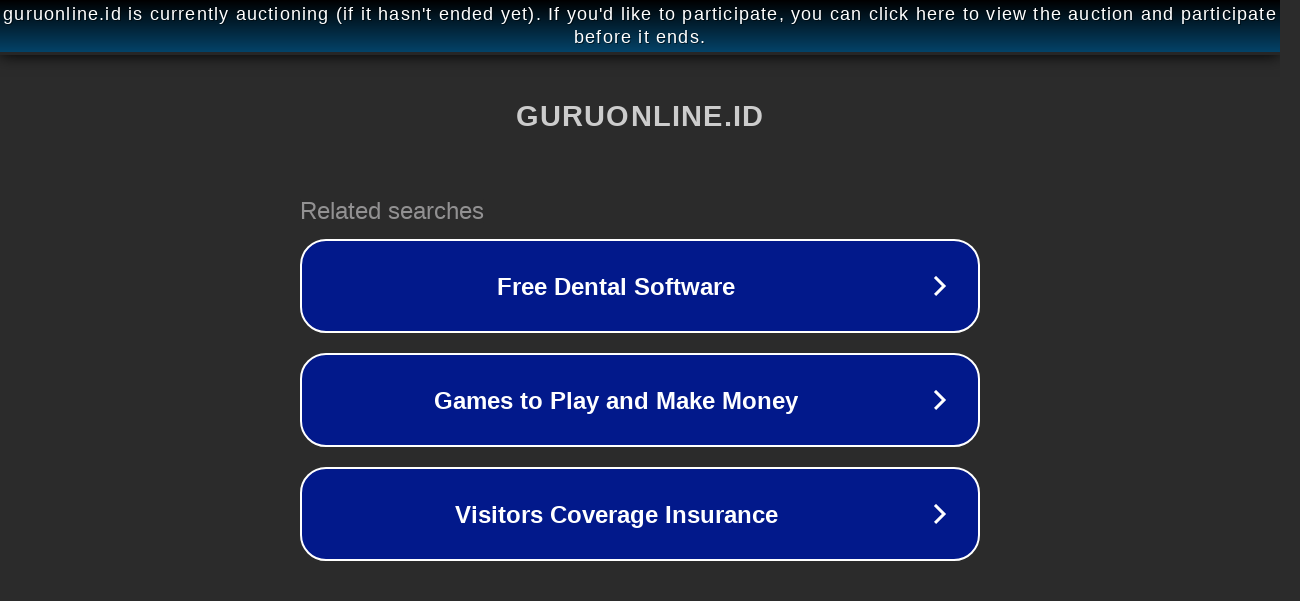

--- FILE ---
content_type: text/html; charset=utf-8
request_url: https://guruonline.id/tentang/les-privat-kalimantan-tengah/les-privat-palangka-raya/les-privat-matematika-sd-palangka-raya/
body_size: 1174
content:
<!doctype html>
<html data-adblockkey="MFwwDQYJKoZIhvcNAQEBBQADSwAwSAJBANDrp2lz7AOmADaN8tA50LsWcjLFyQFcb/P2Txc58oYOeILb3vBw7J6f4pamkAQVSQuqYsKx3YzdUHCvbVZvFUsCAwEAAQ==_gZL7wfNrlDSbkFCarTATDQTHpHlQvskXVigv0uJmyk6vPRxiuYeTCCWEaq0LUJ6QY8PYFCtODPTYfmzyldz8Gw==" lang="en" style="background: #2B2B2B;">
<head>
    <meta charset="utf-8">
    <meta name="viewport" content="width=device-width, initial-scale=1">
    <link rel="icon" href="[data-uri]">
    <link rel="preconnect" href="https://www.google.com" crossorigin>
</head>
<body>
<div id="target" style="opacity: 0"></div>
<script>window.park = "[base64]";</script>
<script src="/bciAMXLAH.js"></script>
</body>
</html>
